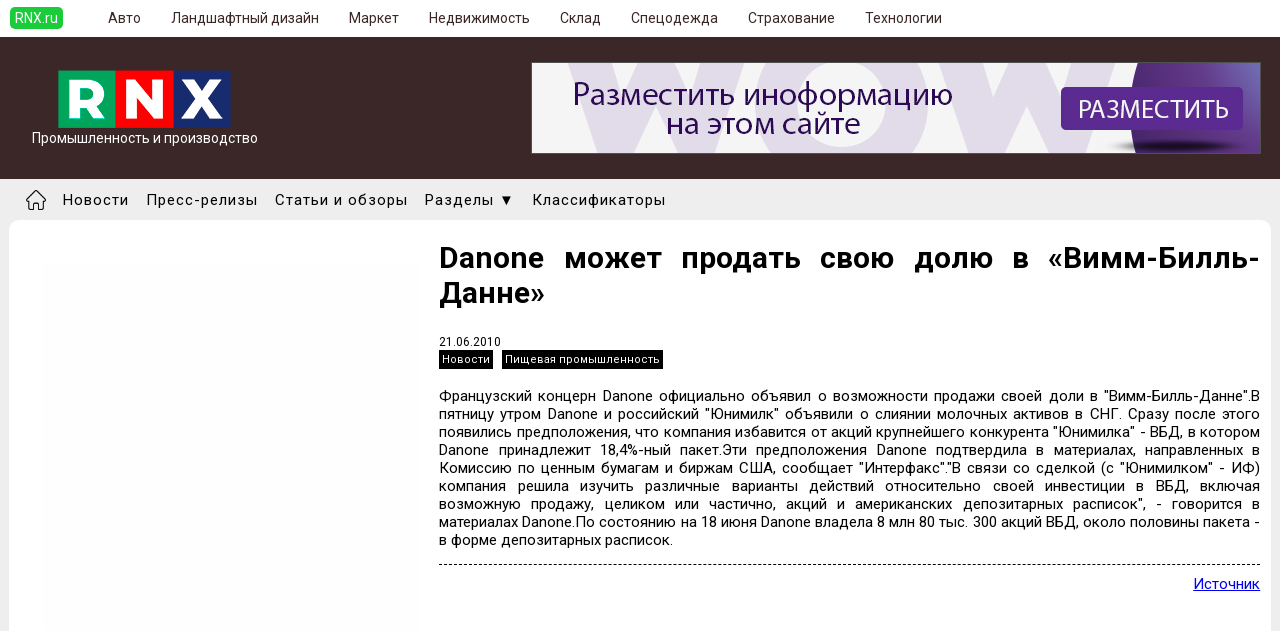

--- FILE ---
content_type: text/html;charset=UTF-8
request_url: https://prom.rnx.ru/text/28630.html
body_size: 3032
content:
 <html><head><title>Danone может продать свою долю в «Вимм-Билль-Данне»</title><meta http-equiv='Content-Type' content='text/html; charset=UTF-8'><meta name='Keywords' content='Danone, Вимм-Билль-Данне, Юнимилк, молочные активы, инвестиции'><meta name='Description' content='Французский концерн Danone официально объявил о возможности продажи своей доли в "Вимм-Билль-Данне".В пятницу утром Danone и российский "Юнимилк" объявили о'><link rel='icon' href='https://prom.rnx.ru/favicon.ico' type='image/x-icon'><link href='https://css.rnx.ru/prom.rnx.ru/headfoot.css' rel='stylesheet' type='text/css'><script src='https://ajax.googleapis.com/ajax/libs/jquery/2.1.3/jquery.min.js' type='text/javascript'></script><link href=https://css.rnx.ru/prom.rnx.ru/text.css rel='stylesheet' type='text/css'></head><body><div class=header0><div class=header1><div class=header><div class=headerRNX><a href='https://rnx.ru/'>RNX.ru</a></div><div class=headeri><a href='https://auto.rnx.ru'>Авто</a></div><div class=headeri><a href='https://lade.rnx.ru'>Ландшафтный дизайн</a></div><div class=headeri><a href='https://market.rnx.ru'>Маркет</a></div><div class=headeri><a href='https://realty.rnx.ru'>Недвижимость</a></div><div class=headeri><a href='https://sklad.rnx.ru'>Склад</a></div><div class=headeri><a href='https://uniform.rnx.ru'>Спецодежда</a></div><div class=headeri><a href='https://strahoved.rnx.ru'>Страхование</a></div><div class=headeri><a href='https://mobile.rnx.ru'>Технологии</a></div><div class=headeri></div></div></div></div><div class=top><div class=toptop><div class=logo><a href='https://prom.rnx.ru/'><img src='https://prom.rnx.ru/img/logo.png' alt='Промышленность и производство'><br>Промышленность и производство</a></div><div class=bannertop><script src='https://adv.rnx.ru/showbanner.js?idplace=7'></script></div></div></div><div class=menu0><div class=menu><ul><li><a href=https://prom.rnx.ru/><img src='https://prom.rnx.ru/img/home.png' alt='Промышленность и производство'></a></li><li><a href=https://prom.rnx.ru/news/>Новости</a></li><li><a href=https://prom.rnx.ru/press/>Пресс-релизы</a></li><li><a href=https://prom.rnx.ru/articles/>Статьи и обзоры</a></li><li><span>Разделы &#9660;</span><ul><li><a href=https://prom.rnx.ru/section/aircraft-industry/>Авиационная промышленность</a></li><li><a href=https://prom.rnx.ru/section/automobile-industry/>Автомобильная промышленность</a></li><li><a href=https://prom.rnx.ru/section/vpk/>Военно-промышленный комплекс</a></li><li><a href=https://prom.rnx.ru/section/wood-industry/>Деревообработка</a></li><li><a href=https://prom.rnx.ru/section/extractive-industry/>Добывающая промышленность</a></li><li><a href=https://prom.rnx.ru/section/light-industry/>Легкая промышленность</a></li><li><a href=https://prom.rnx.ru/section/machine-building/>Машиностроение</a></li><li><a href=https://prom.rnx.ru/section/metallurgy-industry/>Металлургия</a></li><li><a href=https://prom.rnx.ru/section/food-industry/>Пищевая промышленность</a></li><li><a href=https://prom.rnx.ru/section/events/>События и факты</a></li><li><a href=https://prom.rnx.ru/section/manufacturing-industry/>Строительные материалы</a></li><li><a href=https://prom.rnx.ru/section/shipbuilding/>Судостроение</a></li><li><a href=https://prom.rnx.ru/section/fuel-industry/>Топливная промышленность</a></li><li><a href=https://prom.rnx.ru/section/packaging-industry/>Упаковка</a></li><li><a href=https://prom.rnx.ru/section/pharmaceutical-industry/>Фармацевтическая и медицинская промышленность</a></li><li><a href=https://prom.rnx.ru/section/chemical-industry/>Химическая промышленность</a></li><li><a href=https://prom.rnx.ru/section/electrical-industry/>Электротехника</a></li><li><a href=https://prom.rnx.ru/section/energo-industry/>Энергетика</a></li></ul></li><li><a href=https://prom.rnx.ru/db/>Классификаторы</a></li></ul></div></div><div class=mainbody><div class=tabletext><div class=tabletext1><img class=textimg src=https://img.rnx.ru/images/28630x400y400z.jpg alt='Danone может продать свою долю в «Вимм-Билль-Данне»' ><center><script src='https://adv.rnx.ru/showbanner.js?idplace=8'></script></center></div><div class=tabletext2><div class=maintitle><h2>Danone может продать свою долю в «Вимм-Билль-Данне»</h2></div><div class=datetext>21.06.2010</div><a class=section href=https://prom.rnx.ru/news/>Новости</a> <a class=section href=https://prom.rnx.ru/section/food-industry/>Пищевая промышленность</a><div class=bodymain><p align="justify">Французский концерн Danone официально объявил о возможности продажи своей доли в "Вимм-Билль-Данне".В пятницу утром Danone и российский "Юнимилк" объявили о слиянии молочных активов в СНГ. Сразу после этого появились предположения, что компания избавится от акций крупнейшего конкурента "Юнимилка" - ВБД, в котором Danone принадлежит 18,4%-ный пакет.Эти предположения Danone подтвердила в материалах, направленных в Комиссию по ценным бумагам и биржам США, сообщает "Интерфакс"."В связи со сделкой (с "Юнимилком" - ИФ) компания решила изучить различные варианты действий относительно своей инвестиции в ВБД, включая возможную продажу, целиком или частично, акций и американских депозитарных расписок", - говорится в материалах Danone.По состоянию на 18 июня Danone владела 8 млн 80 тыс. 300 акций ВБД, около половины пакета - в форме депозитарных расписок.</p></div><div class=source><a href='http://www.vesti.ru/doc.html?id=370179&cid=6' target=_blank>Источник</a></div></div></div></div><div class=footerall><div class=footer><ul class=footercell style='width:200px'><b>Редакторам</b><li><a href='https://hub.rnx.ru'>Добавить новость</a></li><li><a href='https://hub.rnx.ru'>Добавить выставку</a></li><li><a href='https://hub.rnx.ru/rules.html'>Правила</a></li></ul><ul class=footercell style='width:200px'></ul><ul class=footercell>Сетевое издание «Информационно-новостной портал RNX» зарегистрировано Федеральной службой по надзору в сфере связи, информационных технологий и массовых коммуникаций (регистрационный номер ЭЛ № ФС 77 - 84869 от 21.03.2023)</ul></div></div><!-- Yandex.Metrika counter --> <script type="text/javascript" > (function(m,e,t,r,i,k,a){m[i]=m[i]||function(){(m[i].a=m[i].a||[]).push(arguments)}; m[i].l=1*new Date();k=e.createElement(t),a=e.getElementsByTagName(t)[0],k.async=1,k.src=r,a.parentNode.insertBefore(k,a)}) (window, document, "script", "https://mc.yandex.ru/metrika/tag.js", "ym"); ym(4475410, "init", { clickmap:true, trackLinks:true, accurateTrackBounce:true, webvisor:true }); </script> <noscript><div><img src="https://mc.yandex.ru/watch/4475410" style="position:absolute; left:-9999px;" alt="" /></div></noscript> <!-- /Yandex.Metrika counter -->

<!--LiveInternet counter--><script>
new Image().src = "https://counter.yadro.ru/hit?r"+
escape(document.referrer)+((typeof(screen)=="undefined")?"":
";s"+screen.width+"*"+screen.height+"*"+(screen.colorDepth?
screen.colorDepth:screen.pixelDepth))+";u"+escape(document.URL)+
";h"+escape(document.title.substring(0,150))+
";"+Math.random();</script><!--/LiveInternet-->
</body></html>

--- FILE ---
content_type: text/html; charset=UTF-8
request_url: https://adv.rnx.ru/showbanner.js?idplace=8
body_size: 227
content:
document.write("<div style='margin:0;'>");document.write("<a target='_blank' href='https://hub.rnx.ru/'><img src='https://img.rnx.ru/banners/free/300250.jpg' style='border:1px solid #505050;'></a>");document.write("</div>");

--- FILE ---
content_type: text/css
request_url: https://css.rnx.ru/prom.rnx.ru/headfoot.css
body_size: 1601
content:
@import url('https://fonts.googleapis.com/css?family=Roboto:400,500,700'); 

body
{
margin: 0;
background: #eee;
}


.top
{
width:100%;
background: #3b2727;
} 


.toptop
{
padding:10px;
width:97%;
max-width:1300px;
min-width:950px;
display:table;
margin:0 auto;
} 


.bannertop
{
text-align: right;
padding: 15px 0;
display:table-cell;
vertical-align: middle;
}



.searchrow
{
width:800px;
padding: 30px 0;
margin: 0 auto;
}

.search
{
margin:0 auto;
width:100%;
max-width:1200px;
display:table;
} 


.logo
{
width:250px;
vertical-align: middle;
text-align: center;
display: table-cell;
} 

.logo a
{
font: 14px Roboto;
color: #fff;
text-decoration: none;
}


.searchstr
{
width:650px;
display: table-cell;
vertical-align: middle;
}

.searchstr input
{
height: 40px;
font: 20px Roboto;
width: 100%;
}


.searchbutt
{
vertical-align: middle;
display:table-cell;
width:50px;
position: relative;
}

.searchbutt button
{
background: #ffc536;
border: 0;
height: 40px;
width: 60px;
border-top-right-radius: 4px;
border-bottom-right-radius: 4px;
}

.searchbutt::before
{
content: ''; 
position: absolute;
border: 6px solid transparent;
border-right: 6px solid #ffc536;
right: 60px;
top: 20px;
}



.mainbody
{
margin:0 auto 40px;
padding:0 10px 20px;
width:97%;
max-width:1300px;
min-width:950px;
min-height: 80%;
background: #fff;
border-radius: 10px;
} 


.modulename1
{
padding: 0;
margin: 10px 0;
border-bottom: 3px solid #000;
}

.modulename1 b
{
color: #fff;
font: 16px Roboto;
background: #000;
padding: 7px 20px 7px 10px;
display: inline-block;
}


.modulename2
{
padding: 0;
margin: 10px 0;
border-bottom: 4px solid #000;
}

.modulename2 b
{
color: #000;
font: bold 23px Roboto;
background: #fff;
padding: 10px 20px 5px 10px;
display: inline-block;
}

.modulename3
{
padding: 0;
margin: 10px 0;
border-bottom: 1px solid #000;
}

.modulename3 b
{
color: #000;
font: 16px Roboto;
background: #fff;
padding: 10px 20px 5px 10px;
display: inline-block;
}


.rela
{
position: relative;
}

.absodal
{
position: absolute;
right: 0;
top: 49%;
font: 13px Roboto;
text-decoration: none;
color: #827770;
border-bottom: 1px dashed;
}

.absodali
{
position: absolute;
right: 0;
top: 49%;
}

.absodali a
{
font: 13px Roboto;
text-decoration: none;
color: #827770;
}


.footerall
{
background: #fff;
}

.footer
{
margin:0 auto;
width:100%;
max-width:1200px;
display:table;
} 


.footercell
{
display:table-cell;
padding: 15px 5px;
font: 15px Roboto;
color:#000;
}

.footercell li
{
padding: 0 20px;
list-style: none;
}

.footercell li a:hover
{
border-bottom: 1px solid;
}


.footercell a
{
font: 14px Roboto;
text-decoration: none;
color:#000;
}


.pager
{
margin: 20px auto;
padding: 3px 30px;
font: bold 17px Roboto;
border-bottom: 1px solid #d0d0d0;
width: 80%;
}

.pager a
{
color: #bdbdbd;
text-decoration: none;
padding: 3px;
}

.pager a:hover
{
cursor: pointer;
color: #5f5f5f;
}

.pager b
{
font: bold 20px Roboto;
color: #000;
}


.menu0{
background: #eeeeee;
width: 100%;
}


.menu{
width:97%;
max-width:1300px;
min-width:950px;
background: #eeeeee;
font: 15px Roboto;
margin:0 auto;
padding: 4px 10px;
}

.menu ul {
list-style: none; /* ������� ������ ��� ��������� ������ */
margin: 0;
padding: 0;
}

.menu ul li {
display:inline-block;/*����������� ������ ���� � ��� �� ����������� */
padding: 0 5px 0 0;
cursor: default;
vertical-align: middle;
}

.menu ul li a,.menu ul li span:not(.nobord) {
display:block; /* ����������� ���������� ������� ���� */
padding: 7px 5px 6px 7px;
color: #000;
letter-spacing: 1px;
text-decoration: none;
text-align: left;
}

.menu ul li img {
width: 20px;
height: 20px;
}

.menu ul li a:hover,.menu ul li span:hover
{
color: #000;
}

.menu ul li ul li:not(:first-child)
{
/*border-top: 1px solid #01466d;*/
}

.nobord
{
font: 14px Roboto;
color: #000;
}


.menu ul li:hover:not(.nobg) {
background: #d5d5d5;
/*
color: #fff;
*/
}


.menu ul li ul {
display: none; /* ������ ������ ����������� ����� ���� */
position:absolute;
background: #fff; /* ������ ��� ����������� ����� ���� */
padding: 5px 5px 10px 10px;
border: 1px solid #9a9a9a;
font: 14px Roboto;
min-width: 200px;
z-index: 1000;
}

.menu ul li:hover ul {
display:block; /* ���������� ������� ��� ��������� ���� */
}

.menu ul li ul li {
display:block; /* ����������� �� ��������� ������ ����������� ���� */
}


.nobord
{
font: 16px Roboto;
}




.section
{
font: 11px Roboto;
background: #000;
color: #fff;
padding: 3px;
margin: 0 5px 3px 0;
display: inline-block;
text-decoration: none;
}

.section:hover
{
background: #ffc536;
}

.header0
{
width:100%;
padding:5px 0;
border-bottom: 1px solid #fff;
background: #fff;
} 

.header1
{
max-width:1300px;
min-width:950px;
width: 100%;
margin:0 auto;
} 


.header
{
display:table;
margin: 5px 0;
} 

.headeri
{
display: table-cell;
padding: 0 15px;
text-align: center;
white-space: nowrap;
}

.headerRNX
{
display: table-cell;
padding: 0 30px 0 10px;
white-space: nowrap;
}

.headeri a
{
font: 14px Roboto;
color: #3b2727;
text-decoration: none;
border-bottom: 1px solid #fff;
}

.headeri a:hover
{
border-bottom: 1px solid #3b2727;
}

.headerRNX a
{
background: #1bcc3a;
text-decoration: none;
padding: 3px 5px;
font: 14px Roboto;
border-radius: 5px;
color: #fff;
}

.headerRNX a:hover
{
background: #fff;
color: #1bcc3a;
}
